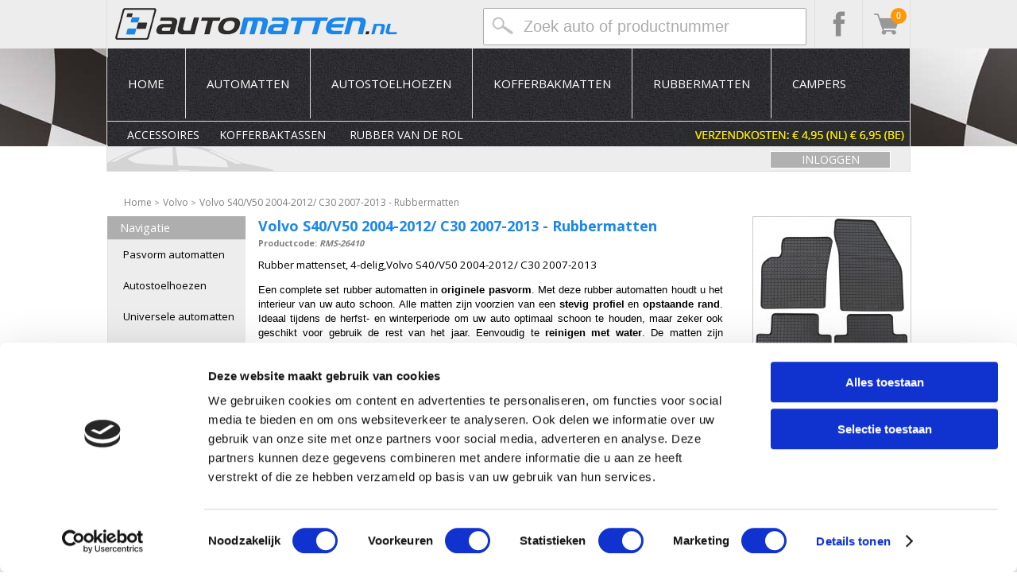

--- FILE ---
content_type: text/html
request_url: https://www.automatten.nl/20,3138,0,191/Rubber-Schaalmatten-Volvo-S40V50-2004-tm-2012-C30-2007-tm-2013-Rubbermatten/
body_size: 8720
content:
<!DOCTYPE html>
<html lang="nl">
<head>
	<meta charset="UTF-8">
	
	<meta http-equiv="Cache-Control" content="must-revalidate">
    <meta http-equiv="Pragma" content="no-cache">
    <meta http-equiv="Expires" content="0">

	<base href="https://www.automatten.nl" >

	<!-- Google Tag Manager -->
	<script>(function(w,d,s,l,i){w[l]=w[l]||[];w[l].push({'gtm.start':
	new Date().getTime(),event:'gtm.js'});var f=d.getElementsByTagName(s)[0],
	j=d.createElement(s),dl=l!='dataLayer'?'&l='+l:'';j.async=true;j.src=
	'https://www.googletagmanager.com/gtm.js?id='+i+dl;f.parentNode.insertBefore(j,f);
	})(window,document,'script','dataLayer','GTM-N8Z2TJ5');</script>
	<!-- End Google Tag Manager -->
	
	  <meta name="author" content="Marceau Mureau - Megastar BV (c)">
  <meta name="description" content="Volvo S40/V50 2004-2012/ C30 2007-2013 - Rubbermatten, Volvo - Rubber Schaalmatten. Rubbermatten, 4-delige set met opstaande rand voor Volvo S40/V50 2004-2012/ C30 2007-2013">
  <meta name="keywords" content="Volvo S40/V50 2004-2012/ C30 2007-2013 - Rubbermatten, Volvo - Rubber Schaalmatten. Rubbermatten, 4-delige set met opstaande rand voor Volvo S40/V50 2004-2012/ C30 2007-2013">
  <meta name="robots" content="follow, index">
  <title>Volvo S40/V50 2004-2012/ C30 2007-2013 - Rubbermatten - Rubber Schaalmatten - Automatten.nl</title>


	<link href='https://fonts.googleapis.com/css?family=Open+Sans:400,700' rel='stylesheet' type='text/css' >
	<link rel="stylesheet" href="css/cssMain.css" type="text/css" >
	<link rel="stylesheet" href="css/cssCatalog.css" type="text/css" >
	<link rel="stylesheet" href="css/menu.css" type="text/css" >

	<link rel="icon" href="favicon.ico" >
	<!-- Jquery library -->
	<script src="https://ajax.googleapis.com/ajax/libs/jquery/1.7.1/jquery.min.js"></script>

	<!-- Custom library -->
	<script src="SCore/js/stdProc.js"></script>
	<script src="js/miscellaneous.js"></script>
	<script src="js/carSelector.js"></script>
	<script src='js/jquery.dcmegamenu.1.3.2.js'></script>
	<script src="SCore/js/shoppingCart.js"></script>
	<script src="SCore/js/socialMedia.js"></script>

	<!-- Before / After -->
	<script src="js/jquery.twentytwenty.js"></script>
	<script src="js/jquery.event.move.js"></script>

	<!-- SearchMatrix library -->
	<script src="js/jquery.cookie.js"></script>
	<script src="js/MatrixSearch.js"></script>

	<!-- Slider -->
	<script src="js/swiper.min.js"></script>
	<link rel="stylesheet" href="css/swiper.min.css">

	<link rel="stylesheet" href="fancybox/jquery.fancybox.css?v=2.1.5" type="text/css" media="screen" >
	<script src="fancybox/jquery.fancybox.pack.js?v=2.1.5"></script>

	<!-- google_analytics.js -->
	<script src="js/google_analytics.js"></script>

	<!-- <script id="cookieinfo" src="//cookieinfoscript.com/js/cookieinfo.min.js" data-bg="#645862"
		data-fg="#FFFFFF" data-link="#F1D600" data-linkmsg="Lees onze privacypolicy"
		data-moreinfo="1,102,0,0/Privacy-statement/" data-cookie="AutomattenCookie" data-text-align="left"
		data-close-text="Bericht niet meer tonen"
		data-message="Bij Automatten.nl maken we gebruik van cookies om uw winkelervaring bij ons te optimaliseren.">
		</script> -->

	<!-- BING - Laatste controle op 15-10-2018 -->
	<script src="js/bing.js"></script>

	<!-- Meta Pixel Code -->
	<script>
		!function(f,b,e,v,n,t,s)
		{if(f.fbq)return;n=f.fbq=function(){n.callMethod?
		n.callMethod.apply(n,arguments):n.queue.push(arguments)};
		if(!f._fbq)f._fbq=n;n.push=n;n.loaded=!0;n.version='2.0';
		n.queue=[];t=b.createElement(e);t.async=!0;
		t.src=v;s=b.getElementsByTagName(e)[0];
		s.parentNode.insertBefore(t,s)}(window, document,'script',
		'https://connect.facebook.net/en_US/fbevents.js');
		fbq('init', '518924511079388');
		fbq('track', 'PageView');
	</script>
	<noscript><img height="1" width="1" style="display:none"
		src="https://www.facebook.com/tr?id=518924511079388&ev=PageView&noscript=1" >
	</noscript>
	<!-- End Meta Pixel Code -->

</head>

<body>

	<!-- Google Tag Manager (noscript) -->
	<noscript><iframe src="https://www.googletagmanager.com/ns.html?id=GTM-N8Z2TJ5"
	height="0" width="0" style="display:none;visibility:hidden"></iframe></noscript>
	<!-- End Google Tag Manager (noscript) -->
	
	<script>
		$(document).ready(function () {
			$(".fancybox").fancybox();
		});
	</script>

	<!-- Google-code voor remarketingtag -->
	<script>
		/* <![CDATA[ */
		var google_conversion_id = 1071454508;
		var google_custom_params = window.google_tag_params;
		var google_remarketing_only = true;
		/* ]]> */
	</script>
	<script src="//www.googleadservices.com/pagead/conversion.js">
	</script>
	<noscript>
		<div style="display:inline;">
			<img height="1" width="1" style="border-style:none;" alt=""
				src="//googleads.g.doubleclick.net/pagead/viewthroughconversion/1071454508/?value=0&amp;guid=ON&amp;script=0" >
		</div>
	</noscript>

	<script>
		function overlay(DisplayText) {
			DisplayText = DisplayText || "Een ogenblik geduld a.u.b.";
			el = document.getElementById('MSG_overlay');
			elT = el.childNodes[0];
			elT.innerHTML = DisplayText;
			el.style.visibility = (el.style.visibility == 'visible') ? 'hidden' : 'visible';
		}
	</script>
	<div id="MSG_overlay">
		<div></div>
	</div>

	<div class="socialbar">
		<div id="socialbar_container">
			<a href="index.php"><img src="AMPage/automatten_nl_logo.png" class="img_logo"
					alt="Logo Automatten.nl" ></a>
			<!--
				<div class="socialbar_social">
				<a href="https://twitter.com/Automatten" target="BLANK"><img src="AMPage/icon_twitter.png"
						class="img_social" alt="Volg ons op Twitter" ></a>
				</div>
			-->
			<div class="socialbar_social">
				<a href="5,0,0,0/Winkelwagen-Automatten-nl/" target="BLANK"><img src="AMPage/icon_shopping_cart.gif"
						class="img_social" alt="Volg ons op Facebook" ></a>
				<div class="cart-icon">
					<span class="cart-count">0
</span>
				</div>
			</div>
			<div class="socialbar_social">
				<a href="https://www.facebook.com/automatten" target="BLANK"><img src="AMPage/icon_facebook.png"
						class="img_social" alt="Volg ons op Facebook" ></a>
			</div>

			<div id="socialbar_search">
				<div style="z-index:1;">
					<input type="text" id="searchbar" value="Zoek auto of productnummer" autocomplete="off" >
					<!-- Show Results -->
					<ul id="results"></ul>
				</div>
			</div>
			<div id="INTELLI_SEARCH">
				<!-- INTELLI-SEARCH -->
			</div>
		</div>
	</div>



	<div id="menu">
		<div id="menu_container">
			<script>jQuery(document).ready(function ($) {
					jQuery('#mega-menu').dcMegaMenu();
					$('#mega-menu-1').dcMegaMenu({
						rowItems: '6',
						speed: 'fast',
						effect: 'fade',
						event: 'click'
					});
				});
			</script>
			<ul id="mega-menu-1">
				<li><a href="index.php">Home</a></li>
				<li><img src="images/menu_border.gif" width="1" height="88" ></li>
				<li><a href="automatten/">Automatten</a></li>
				<li><img src="images/menu_border.gif" width="1" height="88" ></li>
				<li><a href="autostoelhoezen/">Autostoelhoezen</a></li>
				<li><img src="images/menu_border.gif" width="1" height="88" ></li>
				<li><a href="kofferbakmatten/">Kofferbakmatten</a></li>
				<li><img src="images/menu_border.gif" width="1" height="88" ></li>
				<li><a href="rubbermatten/">Rubbermatten</a></li>
				<li><img src="images/menu_border.gif" width="1" height="88" ></li>
				<li><a href="2,0,97,0/Campers/">Campers</a></li>
			</ul>
		</div>

		<!-- Indien er een weggeef actie is -->

		<script>
			var today = new Date();
			var year = today.getFullYear();
			var mes = today.getMonth() + 1;
			var dia = today.getDate();
			var fecha = dia + "-" + mes + "-" + year;

			document.write('<div id="submenu_container"><span class="submenu_span" style="margin-left: -5px;"><a href="2,0,10,0/Accessoires/">Accessoires</a></span><span class="submenu_span" style="margin-left: -5px;"><a href="kofferbaktassen/">Kofferbaktassen</a></span><span class="submenu_span"><a href="2,15,0,273/Plaatrubber/">Rubber van de rol</a></span><a href="https://www.automatten.nl/1,101,0,0/Klantenservice/"><img class="img_klantenservice" src="AMPage/klantenservice_50_zondertel.gif" style="margin-left: -25px;" alt="Ga naar onze klantenservice pagina" ></a></div>')
		</script>

	</div>

	<div id="car_s">
		<div id="CAR_SELECTOR_TOP" style="position: relative;">
			<script>
				var today = new Date();
				var year = today.getFullYear();
				var mes = today.getMonth() + 1;
				var dia = today.getDate();
				var fecha = dia + "-" + mes + "-" + year;

				//if (fecha === '29-11-2024' || fecha === '24-5-2024' || fecha === '25-5-2024' || fecha === '26-5-2024' || fecha === '3-12-2023' || fecha === '4-12-2023' || fecha === '27-7-2022') {
				if (fecha === '22-12-2025' || fecha === '17-12-2025' || fecha === '18-12-2025' || fecha === '24-11-2025' || fecha === '25-11-2025' || fecha === '26-11-2025' || fecha === '27-11-2025' || fecha === '28-11-2025' || fecha === '29-11-2025' || fecha === '30-11-2025') {
					document.write('<h5 style="position: absolute; top: 6px; left: 20px; z-index: 2000; pointer-events: none; color: #ba0c0c;"><strong>KERSTACTIE: ALLEEN VANDAAG GRATIS VERZENDING!</strong></h5>')
					//document.write('<img src="AMPage/icon_ijskrabber.png" style="position: absolute; top: -5px; left: 10px; z-index: 2000; pointer-events: none; height: 50px; filter: drop-shadow(5px 5px 4px #1d1d1d);"><h5 style="position: absolute; top: 6px; left: 100px; z-index: 2000; pointer-events: none; color: #ba0c0c;"><strong>MATTENZESDAAGSE! 10% KORTING OP AUTOMATTEN, RUBBERMATTEN EN KOFFERBAKMATTEN</strong></h5>')
					//document.write('<img src="images/icon_koningsdag.png" style="position: absolute; top: -65px; left: 830px; z-index: 2000; pointer-events: none;" >')
				}
			</script>





			<!-- CAR_SELECTOR_TOP -->
<div class="CAR_SELECTOR_TOP_CONTAINER">
	</div>

<script language="Javascript" type="text/javascript">
window.onload = function(){
	fillMerkSelect('merkSelect');	

	}	
</script>
<a href="/10,2,0,0/Inloggen-Account/" target="_parent" rel="nofollow"><div class="loginButtonsA">INLOGGEN</div></a>
		</div>
	</div>

	<!-- <div style="margin: 0 auto; width: 998px; border: 1px solid red; padding: 5px; margin-top: 10px; font-family: 'Open Sans', sans-serif;"><a href="mailto:info@automatten.nl">info@automatten.nl</a>.</div> -->

	<svg height="0" xmlns="http://www.w3.org/2000/svg">
		<filter id="drop-shadow">
			<feGaussianBlur in="SourceAlpha" stdDeviation="4" >
			<feOffset dx="12" dy="12" result="offsetblur" >
			<feFlood flood-color="rgba(0,0,0,0.5)" >
			<feComposite in2="offsetblur" operator="in" >
			<feMerge>
				<feMergeNode >
				<feMergeNode in="SourceGraphic" >
			</feMerge>
		</filter>
	</svg>

	<div id="breadcrumbs">
<span>
	<a href='https://www.automatten.nl' class='NAVIPATH_ITEM' target='_parent' title='Home' itemprop='url'>
		<span itemprop='title'>Home</span>
	</a>
</span>
<span class='NAVIPATH_SEPERATOR'>&gt;</span>

<span>
	<a href='https://www.automatten.nl/2,12,0,191/Volvo/' class='NAVIPATH_ITEM' target='_parent' title='Volvo' itemprop='url'>
		<span itemprop='title'>Volvo</span>
	</a>
</span>
<span class='NAVIPATH_SEPERATOR'>&gt;</span>

<span>
	<a href='https://www.automatten.nl/20,3138,0,191/Rubber-Schaalmatten-Volvo-S40V50-2004-2012-C30-2007-2013-Rubbermatten/' class='NAVIPATH_ITEM' target='_parent' title='Volvo S40/V50 2004-2012/ C30 2007-2013 - Rubbermatten' itemprop='url'>
		<span itemprop='title'>Volvo S40/V50 2004-2012/ C30 2007-2013 - Rubbermatten</span>
	</a>
</span>
</div>

	<div style="display: block; width: 1010px; margin: 0 auto; ">
		<div id="pageContentContainer">

			<div id="pageContentLeft">
							<!-- KADER LEFT --> 
			<div class="kaderTopLeft">
				<div class="kaderTitle">Navigatie</div>				
			</div>
			<div class="kaderExpandLeft">
				<div class="kaderText">
				  <div>
 <div class="naviTitle"></div>
  <ul class="naviMenu">
   <li class="menuItemTop">
       <a href="https://www.automatten.nl/automatten/" class="menuLinkTop" target="_parent" title="Pasvorm automatten">Pasvorm automatten</a>
   </li>
   <li class="menuItemTop">
       <a href="https://www.automatten.nl/autostoelhoezen/" class="menuLinkTop" target="_parent" title="Autostoelhoezen">Autostoelhoezen</a>
   </li>
   <li class="menuItemTop">
       <a href="https://www.automatten.nl/2,0,26,0/Universele-automatten/" class="menuLinkTop" target="_parent" title="Universele automatten">Universele automatten</a>
   </li>
   <li class="menuItemTop">
       <a href="https://www.automatten.nl/kofferbakmatten/" class="menuLinkTop" target="_parent" title="Kofferbakmatten">Kofferbakmatten</a>
   </li>
   <li class="menuItemTop">
       <a href="https://www.automatten.nl/2,0,97,0/Campers/" class="menuLinkTop" target="_parent" title="Campers">Campers</a>
   </li>
   <li class="menuItemTop">
       <a href="https://www.automatten.nl/rubbermatten/" class="menuLinkTop" target="_parent" title="Rubber automatten">Rubber automatten</a>
   </li>
   <li class="menuItemTop">
       <a href="https://www.automatten.nl/kofferbaktassen/" class="menuLinkTop" target="_parent" title="Kofferbaktassen">Kofferbaktassen</a>
   </li>
   <li class="menuItemTop">
       <a href="https://www.automatten.nl/2,15,0,273/Plaatrubber/" class="menuLinkTop" target="_parent" title="Rubber van de rol">Rubber van de rol</a>
   </li>
   <li class="menuItemTop">
       <a href="https://www.automatten.nl/2,0,10,0/Accessoires/" class="menuLinkTop" target="_parent" title="Accessoires">Accessoires</a>
   </li>
   <li class="menuItemTop">
       <a href="https://www.automatten.nl/Aanbiedingen/" class="menuLinkTop" target="_parent" title="Aanbiedingen">Aanbiedingen</a>
   </li>
  </ul>
</div>

				</div>
			</div>
			<div class="kaderBottomLeft"></div>
			<!-- END KADER LEFT --> 
			</div>

			<div id="pageContentMain">
				 <div id="CATALOG_DETAIL_MAIN">
	<div id="CATALOG_DETAIL_CONTENT">
		<div id="CATALOG_DETAIL_CONTENT_RIGHT">
<div>
            <a class="fancybox" rel="group" href="uploads/RMS-26410.jpg">
                <img id="productImage" src="PResize.php?file=uploads/RMS-26410.jpg&amp;w=198&amp;q=90" alt="Volvo S40/V50 2004-2012/ C30 2007-2013 - Rubbermatten" style="border: 1px solid #ccc;" >
            </a>
            <!-- Check voor het woord 'fallback' -->
            <div id="fallback_image_overlay">
                <p>Bovenstaande afbeelding is een algemene voorbeeldfoto, en dus niet de foto van jouw rubbermattenset. Deze zal perfect passen.</p>
            </div>
</div>
			
			<script language="Javascript" type="text/javascript">
				var PICTURES_ARRAY = new Array();
				PICTURES_ARRAY[0] = 'uploads/RMS-26410.jpg';
			</script>
<div id="CATALOG_DETAIL_CONTENT_KADER">
  <h2>Onze prijs</h2>
  <div class="CATALOG_DETAIL_PRICE_DELIVERY"><span style="color:green; font-size:8pt; font-weight:bold"> OP VOORRAAD! Op werkdagen voor 15.00 uur besteld, is dezelfde<br> dag verzonden. </span></div>
  <div id="PRICE_3138" class="CATALOG_DETAIL_CONTENT_PRICE"><sup class='PRICING_FROM_PRICE_CONTAINER'>
</sup>
<span class='PRICING_PRICE_EURO'>&euro;39,<sup class='PRICING_PRICE_CENTS'>95</sup></span>
</div>
  <img src="AMPage/AM_button_winkelwagen_GREEN_cart_175px.png" border="0"  onClick="inCart(3138, 'shoppingcartHeader');" class="CATALOG_DETAIL_CART_BUTTON" title="Volvo S40/V50 2004-2012/ C30 2007-2013 - Rubbermatten - Automatten.nl">
</div>
<!-- <a href="https://www.kiyoh.com/reviews/1044914/automatten_nl" target="_NEW"><img style="margin-top: 15px;" src="images/kiyoh_onder_winkelwagen_r1.gif" alt="Twijfel je nog? Bekijk meer dan 5000 Kiyoh beoordelingen" title="Twijfel je nog? Bekijk meer dan 5000 Kiyoh beoordelingen" ></a> -->
		</div>

		<div id="CATALOG_DETAIL_CONTENT_LEFT">
			<h1 id="CATALOG_DETAIL_CONTENT_TITLE">Volvo S40/V50 2004-2012/ C30 2007-2013 - Rubbermatten</h1>
			<span id="CATALOG_DETAIL_PRODUCTCODE">Productcode: <i>RMS-26410</i></span><br>

			<h2 id="CATALOG_DETAIL_CONTENT_DESCRIPTION">Rubber mattenset, 4-delig,Volvo S40/V50 2004-2012/ C30 2007-2013<p><span style="font-family: arial, helvetica, sans-serif; font-size: 10pt;">Een complete set rubber automatten in&nbsp;</span><strong style="font-family: arial, helvetica, sans-serif; font-size: 10pt;">originele pasvorm</strong><span style="font-family: arial, helvetica, sans-serif; font-size: 10pt;">. Met deze rubber automatten houdt u het interieur van uw auto schoon. Alle matten zijn voorzien van een&nbsp;</span><strong style="font-family: arial, helvetica, sans-serif; font-size: 10pt;">stevig profiel</strong><span style="font-family: arial, helvetica, sans-serif; font-size: 10pt;">&nbsp;en&nbsp;</span><strong style="font-family: arial, helvetica, sans-serif; font-size: 10pt;">opstaande rand</strong><span style="font-family: arial, helvetica, sans-serif; font-size: 10pt;">. Ideaal tijdens de herfst- en winterperiode om uw auto optimaal schoon te houden, maar zeker ook geschikt voor gebruik de rest van het jaar. Eenvoudig te&nbsp;</span><strong style="font-family: arial, helvetica, sans-serif; font-size: 10pt;">reinigen met water</strong><span style="font-family: arial, helvetica, sans-serif; font-size: 10pt;">. De matten zijn gemaakt van een hoogwaardige kwaliteit rubber,&nbsp;</span><strong style="font-family: arial, helvetica, sans-serif; font-size: 10pt;">zonder rubbergeur</strong><span style="font-family: arial, helvetica, sans-serif; font-size: 10pt;">.&nbsp;</span></p>
<p><strong><span style="font-family: arial, helvetica, sans-serif; font-size: 10pt; text-decoration: underline;">Eigenschappen:</span></strong></p>
<ul>
<li>
<h3><span style="font-family: arial, helvetica, sans-serif; font-size: 10pt;"><span style="font-weight: normal;">perfecte pasvorm ( sommige foto's zijn slechts voorbeelden )</span></span></h3>
</li>
<li><strong><font face="arial, helvetica, sans-serif"><span style="font-size: 13.3333px;">als u de juiste auto heeft gekozen dan garanderen wij de juiste pasvorm</span></font></strong></li>
<li>
<h3><span style="font-size: 10pt; font-weight: normal; font-family: arial, helvetica, sans-serif;">kleine opstaande rand als vuilopvanger </span></h3>
</li>
<li>
<h3><span style="font-weight: normal; font-family: arial, helvetica, sans-serif; font-size: 10pt;">kruislings ribbelstructuur (vuilopvang)</span></h3>
</li>
<li>
<h3><span style="font-weight: normal; font-family: arial, helvetica, sans-serif; font-size: 10pt;">gemakkelijk schoon te maken</span></h3>
</li>
<li>
<h3><span style="font-weight: normal; font-family: arial, helvetica, sans-serif; font-size: 10pt;">lange levensduur</span></h3>
</li>
<li>
<h3><span style="font-weight: normal; font-family: arial, helvetica, sans-serif; font-size: 10pt;">geen rubbergeur</span></h3>
</li>
</ul>
<p><span style="font-size: 10pt; font-family: arial, helvetica, sans-serif;"><img style="float: right; margin-left: 25px; border: 0px initial initial;" title="LGA getest, Automatten.nl" src="https://www.automatten.nl/images/36.png" alt="LGA getest, Automatten.nl" width="90" ></span></p>
<p><img style="border: 1px solid black;" title="Rubber schaalmat, Automatten.nl" src="https://www.automatten.nl/images/Rubber_schaalmat_CloseUp_1.jpg" alt="Rubber schaalmat, Automatten.nl" ><span style="font-family: arial, helvetica, sans-serif; font-size: 10pt;">&nbsp;&nbsp;&nbsp;</span><img style="border: 1px solid black;" title="Rubber schaalmat, Automatten.nl" src="https://www.automatten.nl/images/Rubber_schaalmat_CloseUp_2.jpg" alt="Rubber schaalmat, Automatten.nl" ></p>
<p><span style="font-size: 10pt; font-family: arial, helvetica, sans-serif;"><strong>Kortom een perfect product voor het hele jaar, maar zeker tijdens de natte herfst- en wintermaanden, of bij gebruik onder vochtige omstandigheden ! De foto's van de matten zijn algemeen en tonen niet de exacte pasvorm maar alleen het soort en type rubbermat.</strong></span></p></h2>		
		</div>
	</div>

	<div id="CATALOG_DETAIL_SUB_BLOK"></div>
	<div id="CATALOG_DETAIL_SUB_BLOK"></div>
	<div id="CATALOG_DETAIL_SUB_BLOK"><div class="CROSS_SELLING_HEADER">
	<div class="CROSS_SELLING_HEADER_TITLE">Meest populaire bijartikelen...</div>
</div>

<div class="CROSS_SELLING_BLOCKS"><a href="https://www.automatten.nl/20,10538,75,13/Accessoires-Q11-Insecten-verwijderaar/" title="Q11 Insecten verwijderaar - Automatten.nl" onClick="_gaq.push(['_trackEvent', 'CrossSelling', 'Detail', 'ACS-006443']);">
<div class="CROSS_SELLING" style="background: url('../PResize.php?file=uploads/ACS-006443.jpg&amp;w=196&amp;h=196&amp;q=95') no-repeat top">
	<div class="CROSS_SELLING_CONTENT_BOTTOM">
		<div class="CROSS_SELLING_CONTENT_PRICE">
		<sup class='PRICING_FROM_PRICE_CONTAINER'>
	<span class='PRICING_FROM_PRICE'>&euro;4,<sup class='PRICING_FROM_PRICE_CENTS'>95</sup></span>
</sup>
<span class='PRICING_PRICE_EURO'>&euro;3,<sup class='PRICING_PRICE_CENTS'>96</sup></span>

		</div>

		<div class="CROSS_SELLING_CONTENT_BUTTON">
			<img src="https://www.automatten.nl/images/AM_Button_Informatie_SA_t.png" class="CROSS_SELLING_CONTENT_CARTBUTTON" height="25" border="0" alt="Q11 Insecten verwijderaar - Automatten.nl" title="Q11 Insecten verwijderaar - Automatten.nl">
		</div>
	</div>
    <h3 class="CROSS_SELLING_CONTENT_H3">Q11 Insecten verwijderaar</h3>
</div>
</a><a href="https://www.automatten.nl/20,10537,90,293/Accessoires-Q11-Ruitenreiniger/" title="Q11 Ruitenreiniger - Automatten.nl" onClick="_gaq.push(['_trackEvent', 'CrossSelling', 'Detail', 'ACS-006429']);">
<div class="CROSS_SELLING" style="background: url('../PResize.php?file=uploads/ACS-006429.jpg&amp;w=196&amp;h=196&amp;q=95') no-repeat top">
	<div class="CROSS_SELLING_CONTENT_BOTTOM">
		<div class="CROSS_SELLING_CONTENT_PRICE">
		<sup class='PRICING_FROM_PRICE_CONTAINER'>
	<span class='PRICING_FROM_PRICE'>&euro;4,<sup class='PRICING_FROM_PRICE_CENTS'>95</sup></span>
</sup>
<span class='PRICING_PRICE_EURO'>&euro;3,<sup class='PRICING_PRICE_CENTS'>96</sup></span>

		</div>

		<div class="CROSS_SELLING_CONTENT_BUTTON">
			<img src="https://www.automatten.nl/images/AM_Button_Informatie_SA_t.png" class="CROSS_SELLING_CONTENT_CARTBUTTON" height="25" border="0" alt="Q11 Ruitenreiniger - Automatten.nl" title="Q11 Ruitenreiniger - Automatten.nl">
		</div>
	</div>
    <h3 class="CROSS_SELLING_CONTENT_H3">Q11 Ruitenreiniger</h3>
</div>
</a></div>
</div>
</div>
			</div>

			<div id="pageContentRight">
				
				
				
			</div>
		</div>
	</div>

	<div style="display: block; width: 100%; margin: 0 auto; ">
		<div id="pageFooterContainer">
			<div id="pageFooterBackgroundLeft"></div>
			<div id="pageFooterBackgroundRight"></div>

			<div id="pageFooter">
				<div id="socialContent">
					<a href="https://www.twitter.com/automatten" target="_blank" title="Volg Automatten.nl op Twitter!">
						<img src="images/AM_Twitter_LOGO.png" style="border: 0; width: 25px; height: 25px;"
							alt="Pasvorm automatten, stoelhoezen, kofferbakmatten, rubbermatten en accessoires op Twitter!" >
					</a>
				</div>

				<div id="footerContent">
					<!-- FOOTER CONTENT -->
					<div class="blokken">
						<div><span class="blokkenTitle">Pasvorm <em><strong>automatten</strong></em> voor:</span></div>
<div class="blokLeft">
<ul class="blokkenList">
<li><strong><a title="Automatten Audi" href="https://www.automatten.nl/automatten/Audi/Audi,4,0,0.html" target="_parent">Audi</a></strong></li>
<li><a title="Automatten BMW" href="https://www.automatten.nl/automatten/BMW/BMW,8,0,0.html" target="_parent"><strong>BMW</strong></a></li>
<li><a title="Automatten Mercedes" href="https://www.automatten.nl/automatten/Mercedes/Mercedes,49,0,0.html"><strong>Mercedes</strong></a></li>
<li><a title="Automatten Volvo" href="https://www.automatten.nl/automatten/Volvo/Volvo,80,0,0.html"><strong>Volvo</strong></a></li>
<li><a title="Automatten Volkswagen" href="https://www.automatten.nl/automatten/Volkswagen/Volkswagen,79,0,0.html"><strong>Volkswagen</strong></a></li>
<li><a title="Automatten Skoda" href="https://www.automatten.nl/automatten/Skoda/Skoda,69,0,0.html"><strong>Skoda</strong></a></li>
<li><a title="Automatten Lexus" href="https://www.automatten.nl/automatten/Lexus/Lexus,41,0,0.html">Lexus</a></li>
<li><a title="Automatten Opel" href="https://www.automatten.nl/automatten/Opel/Opel,58,0,0.html"><strong>Opel</strong></a></li>
<li><a title="Automatten Peugeot" href="https://www.automatten.nl/automatten/Peugeot/Peugeot,59,0,0.html"><strong>Peugeot</strong></a></li>
<li><a title="Automatten Honda" href="https://www.automatten.nl/automatten/Honda/Honda,28,0,0.html"><strong>Honda</strong></a></li>
<li><a title="Automatten Mazda" href="https://www.automatten.nl/automatten/Mazda/Mazda,47,0,0.html"><strong>Mazda</strong></a></li>
<li><a title="Automatten Chevrolet" href="https://www.automatten.nl/automatten/Chevrolet/Chevrolet,11,0,0.html"><strong>Chevrolet</strong></a></li>
<li><a title="Automatten Chrysler" href="https://www.automatten.nl/automatten/Chrysler/Chrysler,12,0,0.html">Chrysler</a></li>
<li><a title="Automatten Citroen" href="https://www.automatten.nl/automatten/Citroen/Citroen,13,0,0.html"><strong>Citroen</strong></a></li>
<li><a title="Automatten Dodge" href="https://www.automatten.nl/automatten/Dodge/Dodge,20,0,0.html">Dodge</a></li>
<li><a title="Automatten Fiat" href="https://www.automatten.nl/automatten/Fiat/Fiat,23,0,0.html"><strong>Fiat</strong></a></li>
</ul>
</div>
<div class="blokRight">
<ul class="blokkenList">
<li><a title="Automatten Ford" href="https://www.automatten.nl/automatten/Ford/Ford,24,0,0.html"><strong>Ford</strong></a></li>
<li><a title="Automatten Hyundai" href="https://www.automatten.nl/automatten/Hyundai/Hyundai,30,0,0.html"><strong>Hyundai</strong></a></li>
<li><a title="Automatten Jaguar" href="https://www.automatten.nl/automatten/Jaguar/Jaguar,32,0,0.html">Jaguar</a></li>
<li><a title="Automatten Jeep" href="https://www.automatten.nl/automatten/Jeep/Jeep,33,0,0.html">Jeep</a></li>
<li><a title="Automatten Kia" href="https://www.automatten.nl/automatten/Kia/Kia,36,0,0.html"><strong>Kia</strong></a></li>
<li><a title="Automatten Land Rover" href="https://www.automatten.nl/automatten/Land-Rover/Land-Rover,40,0,0.html">Land Rover</a></li>
<li><a title="Automatten Mini" href="https://www.automatten.nl/automatten/Mini/Mini,52,0,0.html">Mini</a></li>
<li><a title="Automatten Mitsubishi" href="https://www.automatten.nl/automatten/Mitsubishi/Mitsubishi,53,0,0.html"><strong>Mitsubishi</strong></a></li>
<li><a title="Automatten Nissan" href="https://www.automatten.nl/automatten/Nissan/Nissan,56,0,0.html"><strong>Nissan</strong></a></li>
<li><a title="Automatten Porsche" href="https://www.automatten.nl/automatten/Porsche/Porsche,62,0,0.html">Porsche</a></li>
<li><a title="Automatten Renault" href="https://www.automatten.nl/automatten/Renault/Renault,64,0,0.html"><strong>Renault</strong></a></li>
<li><a title="Automatten Saab" href="https://www.automatten.nl/automatten/Saab/Saab,67,0,0.html"><strong>Saab</strong></a></li>
<li><a title="Automatten Seat" href="https://www.automatten.nl/automatten/Seat/Seat,68,0,0.html"><strong>Seat</strong></a></li>
<li><a title="Automatten Subaru" href="https://www.automatten.nl/automatten/Subaru/Subaru,73,0,0.html"><strong>Subaru</strong></a></li>
<li><a title="Automatten Suzuki" href="https://www.automatten.nl/automatten/Suzuki/Suzuki,74,0,0.html">Suzuki</a></li>
<li><a title="Automatten Toyota" href="https://www.automatten.nl/automatten/Toyota/Toyota,76,0,0.html"><strong>Toyota</strong></a></li>
</ul>
</div>
					</div>

					<div class="blokken">
						<div><a href="https://www.buckaroo.nl/" target="_blank"><img class="blokkenLogo" src="https://www.automatten.nl/images/BUCKAROO_SMALL.jpg" alt="Veilig betalen met Buckaroo Online Payment Services" width="88" height="37" ></a></div>
<div><img src="https://www.automatten.nl/images/PaymentMethods_B2.png" alt="Betaalmethoden, Automatten.nl" width="177" height="150" ></div>
					</div>

					<div class="blokken">
						<div class="blokkenTitle"><a title="Klantenservice, Automatten.nl" rel="nofollow" href="https://www.automatten.nl/1,101,0,0/Klantenservice/" target="_parent">Klantenservice</a></div>
<div><a title="Retourneren, Automatten.nl" href="https://www.automatten.nl/1,100,0,0/Ruilen-en-retouren/"> Retourneren</a></div>
<div><a title="Algemene Voorwaarden, Automatten.nl" rel="nofollow" href="https://www.automatten.nl/1,99,0,0/Algemene-Voorwaarden/" target="_parent"> Algemene voorwaarden</a></div>
<div><a title="Privacy Statement, Automatten.nl" rel="nofollow" href="https://www.automatten.nl/1,102,0,0/Privacy-statement/" target="_parent"> Privacy statement</a></div>
<div><a href="https://www.automatten.nl/1,109,0,0/Contact/">Contact</a></div>
<div><a title="Zakelijke klant worden, Automatten.nl" href="https://www.automatten.nl/1,325,0,0/Zakelijke-klant-worden/"> Zakelijke klant worden</a></div>
<div><a title="Sitemap, Automatten.nl" href="https://www.automatten.nl/40,0,0,0/Sitemap-Automatten-nl/" target="_parent">Sitemap</a></div>
<p>Automatten.nl is niet alleen d&eacute; automatten-specialist. Wij leveren naast 100% pasvorm automatten ook pasklare autostoelhoezen, kofferbakmatten, rubbermatten. Voor elke auto, bestelwagen of vrachtwagen een pasklare oplossing. Automatten.nl is onderdeel van Megastar webshopping.<br ><a title="Wie is Automatten.nl?" href="https://www.automatten.nl/1,113,0,0/Wie-is-automatten-nl/" target="_parent">Wie is Automatten.nl?</a></p>
					</div>

					<div class="blokkenLast">
						<!-- <iframe frameborder="1" allowtransparency="true" src="https://www.kiyoh.com/retrieve-widget.html?color=white&button=true&lang=nl&tenantId=98&locationId=1044914" width="210" height="256"></iframe> -->
<a href="https://www.kiyoh.com/reviews/1044914/automatten_nl"><img src="images/kiyoh_footer_4.jpg" ></a>
					</div>
					<!-- END FOOTER CONTENT -->
				</div>

				<div id="copyRight">
					<div>Copyright &copy; 2025 Automatten.nl. Alle rechten voorbehouden</div>
				</div>
			</div>
		</div>
	</div>
	<script>
		jQuery(document).ready(function ($) {
			$('#banner-fade').bjqs({
				'height': 338,
				'width': 1012,
				'responsive': true,
				'animduration': 450, // how fast the animation are
				'animspeed': 6000, // the delay between each slide
				'automatic': true, // automatic
				'showmarkers': false, // Show individual slide markers
				'nexttext': '<img src="BANNER_SLIDER/slider_next.png" style="margin-right: 10px;" >', // Text for 'next' button (can use HTML)
				'prevtext': '<img src="BANNER_SLIDER/slider_prev.png" style="margin-left: 10px;" >', // Text for 'previous' button (can use HTML)
			});
		});

		/* $('.AMSlider').wmuSlider({
			touch: Modernizr.touch,
			animation: 'slide',
			items: 1
		}); */
	</script>

	<script src="js/search.js"></script>

	<!-- fallback image check (overlay laten zien) -->
	<script>
		document.addEventListener("DOMContentLoaded", function () {
			var productImage = document.getElementById('productImage');
			var productPicture = productImage.getAttribute('src');

			if (productPicture.includes('fallback')) {
				document.getElementById('fallback_image_overlay').style.display = 'block';
			}
		});
	</script>

	<!-- Initialize Swiper -->
	<script>
		var swiper = new Swiper('.swiper-container', {
			slidesPerView: 1,
			centeredSlides: true,
			paginationClickable: true,
			nextButton: '.swiper-button-next',
			prevButton: '.swiper-button-prev',
			loop: true,
			autoplay: 10000,
			autoplayDisableOnInteraction: false,
			spaceBetween: 30
		});
	</script>

	<script src="js/matten_attribuut_selectie.js"></script>
	<!-- T1 -->
	

</body>

</html>

--- FILE ---
content_type: text/css
request_url: https://www.automatten.nl/css/menu.css
body_size: 740
content:
/* HORIZONTALE NAVIGATIE */

#mega-menu-1 {
    list-style: none;
    position: relative;
    margin: 0;
    /* left: -40px; */
    }
    #mega-menu-1 li ul, #mega-menu-1 .sub {
    display: none;
    float: left;
    }
    #mega-menu-1 .sub ul {
    display: block;
    }
    #mega-menu-1 {
    height: 90px;
    position: relative;
    }
    #mega-menu-1 li {
    float: left;
    margin: 0;
    /* border-right: 1px solid #dfdfdf; */
    }
    #mega-menu-1 li a {
    font-family: 'Open Sans', sans-serif;
    font-weight: 400;
    font-size: 15px;
    text-transform:uppercase;
    float: left;
    display: block;
    color: #fff;
    padding: 34px 26px;
    text-decoration: none;
    -webkit-transition: background 0.5s linear;
    -moz-transition: background 0.5s linear;
    -ms-transition: background 0.5s linear;
    -o-transition: background 0.5s linear;
    transition: background 0.5s linear;
    }
    
    #mega-menu-1 li.mega-hover a, #mega-menu-1 li a:hover {
    background: #515151;
    color: #fff;
    }
    #mega-menu-1 li .sub-container {
    position: absolute;
    }
    
    #mega-menu-1 li .sub {
    background: #efefef;
    padding: 15px;
    border: 1px solid #ccc;
    margin-left: 80px;
    z-index: 999;
    }
    #mega-menu-1 li .sub .row {
    width: 100%;
    overflow: hidden;
    clear: both;
    }
    #mega-menu-1 li .sub li {
    list-style: none;
    float: left;
    width: 170px;
    font-size: 1em;
    font-weight: normal;
    border-right:none;
    }
    
    #mega-menu-1 li .sub li.mega-hdr.last {
    margin-right: 0;
    }
    #mega-menu-1 li .sub a {
    font-family: 'Open Sans', sans-serif;
    font-weight: 400;
    background: none;
    color: #111;
    display: block;
    float: none;
    font-size: 12px;
    }
    
    /* Submenu titel */
    #mega-menu-1 li .sub li.mega-hdr a.mega-hdr-a {
    padding: 5px 5px;
    margin: 2px;
    background: #6B6B6B;
    text-transform: uppercase;
    font-weight: bold;
    color: #fff;
    }
    
    /* Submenu titel hover */
    #mega-menu-1 li .sub li.mega-hdr a.mega-hdr-a:hover {
    color: #fff;
    }
    
    #mega-menu-1 .sub li.mega-hdr li a {
    margin-left: -30px;
    padding: 3px 0 0 0;
    font-weight: normal;
    }
    
    #mega-menu-1 .sub li.mega-hdr li a:hover {
    color: #a32403;
    }
    
    #mega-menu-1 .sub ul li {
    padding-right: 0;
    }
    
    #mega-menu-1 li .sub-container.non-mega .sub {
    padding: 5px;
    }
    
    #mega-menu-1 li .sub-container.non-mega li {
    padding: 0;
    width: 390px;
    margin: 0;
    }
    #mega-menu-1 li .sub-container.non-mega li a {
    padding: 0;
    }
    #mega-menu-1 li .sub-container.non-mega li a:hover {
    color: #a32403;
    background: #efefef;
    }
    

--- FILE ---
content_type: application/x-javascript
request_url: https://www.automatten.nl/SCore/js/stdProc.js
body_size: 5122
content:
function doRequest(url, method)
{
	var vars, sendUrl, response = '';

	// SET METHOD
	if(!method){ method = 'GET'; }

	if(method=='POST')
	{
		var urlArray = url.split('?');
		
		sendUrl = urlArray[0];
		vars	= urlArray[1] + '&unique=' + unique();		
	} else
	{
		sendUrl = url + '&unique=' + unique();		
		vars	= 'NULL';
	}	

	// CHECK SSL -> SET REQUEST TO SSL
	var winloc = parent.location.protocol;
	if(winloc.match(/^https:/))
		sendUrl = sendUrl.replace(/^http:\/\//, 'https://');
	

	xmlHttp = GetXmlHttpObjectLoader();

	try
	{
		xmlHttp.open(method, sendUrl, false);//Synchronous XMLHttpRequest on the main thread is deprecated because of its detrimental effects to the end user's experience. For more help, check http://xhr.spec.whatwg.org/.
       // xmlHttp.open(method, sendUrl, true);
		if(method=='POST')
		{
			xmlHttp.setRequestHeader("Content-type", "application/x-www-form-urlencoded");
			xmlHttp.setRequestHeader("Content-length", vars.length);
			xmlHttp.setRequestHeader("Connection", "close");
		}
		
		xmlHttp.send(vars); 

		if(xmlHttp.readyState==4 && xmlHttp.status == 200) 
		{ 
			response = xmlHttp.responseText;
		}	
	} catch(e){ }		

	return response;
}



function unique()
{
	var currentTime = new Date()
	var unique = currentTime.getTime()

	return(unique);
}



function GetXmlHttpObjectLoader(){ 
	var xmlHttp;

	try
	{
		xmlHttp = new ActiveXObject('Msxml2.XMLHTTP');
	}
	catch(e)
	{
		try
		{
			xmlHttp = new ActiveXObject('Microsoft.XMLHTTP');
		}
		catch(e)
		{
			xmlHttp = new XMLHttpRequest();
		}
	}

	return xmlHttp;
}

function toggleVisibility(elId, set)
{
	if(document.getElementById(elId)) var el = document.getElementById(elId);
	else return false;	

	if(set!='')
	{
		if(set=='1') el.style.display		= 'block';
		if(set=='2') el.style.display		= 'none';	
	} else
	{
		if(el.style.display == 'none') el.style.display		   = 'block';
		else if(el.style.display == 'block') el.style.display  = 'none';		
	}
}


function toggleEnabled(elId, set)
{
	if(document.getElementById(elId)) var el = document.getElementById(elId);
	else return false;	

	if(set!='')
	{
		if(set=='1') el.disabled		= false;
		if(set=='2') el.disabled		= true;	
	} else
	{
		if(el.disabled === false) 
			el.disabled	= true;
		else if(el.disabled === true) 
			el.disabled = false;		
	}
}

function setError(mess, id)
{
	document.getElementById(id + '_Error')
	{
		document.getElementById(id + '_Error').innerHTML = mess;
	}

	if(document.getElementById(id))
	{
		document.getElementById(id).className = 'inputError';
		document.getElementById(id).focus();
	}
}  

function unsetError(id)
{
	if(document.getElementById(id + '_Error'))
	{
		document.getElementById(id + '_Error').innerHTML = '';
	}

	if(document.getElementById(id))
	{
		document.getElementById(id).className = '';
	}
}




// SHOW INFO
function infoShow(TOGGLE, MESSAGE, MESSAGE_TYPE)
{
	// GET SCROLL POSITION
	var SCROLL_TOP;
	
	if(navigator.appName == 'Microsoft Internet Explorer')
	{
		if (document.body && document.body.scrollTop)
			SCROLL_TOP = document.body.scrollTop;
		else if (document.documentElement && !document.documentElement.scrollTop)
			SCROLL_TOP = 0;
		else if (document.documentElement && document.documentElement.scrollTop)
			SCROLL_TOP = document.documentElement.scrollTop;

		
		// NO SCROLL 	
		if(document.body)
			document.body.style.overflow = 'hidden';
		else if(document.documentElement)
			document.documentElement.style.overflow = 'hidden';	
	} 
	else
	{
		SCROLL_TOP = document.body.scrollTop;
		
		// NO SCROLL 
		document.body.style.overflow = 'hidden';
	}


	// GET ICON
	if(MESSAGE_TYPE=='1')		// INFO
		ICON = '<div style="position:relative; display:inline-block; float:left; width:80px;"><img src="../SCore/gfx/Info.png" style="margin-right:15px; margin-bottom:25px; margin-left:10px;" align="left"></div>';
	else if(MESSAGE_TYPE=='2')	// ALERT
		ICON = '<div style="position:relative; display:inline-block; float:left; width:80px;"><img src="../SCore/gfx/Warning.png" style="margin-right:15px; margin-bottom:25px; margin-left:10px;" align="left"></div>';
	else if(MESSAGE_TYPE=='3')	// ALERT
		ICON = '<div style="position:relative; display:inline-block; float:left; width:80px;"><img src="../SCore/gfx/Warning_RED.png" style="margin-right:15px; margin-bottom:25px; margin-left:10px;" align="left"></div>';
	else
		ICON = '';				// NOTHING
		
			
	// CREATE OVERLAY 
	var BODY_ELEMENT						= document.getElementsByTagName('body')[0];

	var INFO_SHOW_CONTAINER					= document.createElement('div');
	INFO_SHOW_CONTAINER.setAttribute('id', 'INFO_SHOW_CONTAINER');

	INFO_SHOW_CONTAINER.style.position		= 'absolute';
	INFO_SHOW_CONTAINER.style.zIndex		= '25000'; 
	INFO_SHOW_CONTAINER.style.width			= '100%'; 
	INFO_SHOW_CONTAINER.style.height		= '100%'; 
	INFO_SHOW_CONTAINER.style.top			= SCROLL_TOP + 'px'; 
	INFO_SHOW_CONTAINER.style.left			= '0px'; 
	INFO_SHOW_CONTAINER.style.background	= 'black'; 
	
	INFO_SHOW_CONTAINER.style.filter		= 'alpha(opacity=65); -moz-opacity: .65;';
	INFO_SHOW_CONTAINER.style.opacity		= '.65';
	
	if(document.body.firstChild)
		document.body.insertBefore(INFO_SHOW_CONTAINER, document.body.firstChild);		
	else 
		document.body.appendChild(INFO_SHOW_CONTAINER);


	// INFO DIV
	var INFO_SHOW							= document.createElement('div');
	INFO_SHOW.setAttribute('id', 'INFO_SHOW');
	
	INFO_SHOW.style.position				= 'absolute';
	INFO_SHOW.style.zIndex					= '26000'; 
	INFO_SHOW.style.width					= '100%'; 
	INFO_SHOW.style.height					= '100%'; 
	INFO_SHOW.style.top						= SCROLL_TOP + 'px'; 
	INFO_SHOW.style.paddingTop				= '12%'; 
	INFO_SHOW.style.paddingLeft				= '35%'; 
	INFO_SHOW.style.textAlign				= 'left'; 	
	INFO_SHOW.style.filter					= 'alpha(opacity=100); -moz-opacity: 1;';
	INFO_SHOW.style.opacity					= '1';

	INFO_SHOW.innerHTML						= '<div style="position:relative; width:412px; overflow:hidden; height:20px; background: url(../SCore/gfx/WA_MESSAGE_KADER_HEADER.png) no-repeat;"><div style="position:absolute; display:inline; width:10px; top:7px; left:367px; font-family:arial; font-size:8pt; cursor:pointer;" onClick="infoHide();">[sluiten]</div> </div>';
	INFO_SHOW.innerHTML						+= '<div style="position:relative; width:412px; overflow:hidden; background: url(../SCore/gfx/WA_MESSAGE_KADER_EXPAND.png) left top repeat-y;">' + ICON + '<div style="position:relative; display:inline-block; float:left;" id="INFO_MESSAGE">' + MESSAGE + '</div></div>';
	INFO_SHOW.innerHTML						+= '<div style="position:relative; width:412px; overflow:hidden; height:11px; background: url(../SCore/gfx/WA_MESSAGE_KADER_FOOTER.png) no-repeat;"></div>';

	if(document.body.firstChild)
		document.body.insertBefore(INFO_SHOW, document.body.firstChild);		
	else 
		document.body.appendChild(INFO_SHOW);
}

function infoHide()
{
	// REMOVE SANDLOPER
	var INFO_SHOW_CONTAINER				= document.getElementById('INFO_SHOW_CONTAINER');
	var INFO_SHOW						= document.getElementById('INFO_SHOW');

	document.body.removeChild(INFO_SHOW_CONTAINER);
	document.body.removeChild(INFO_SHOW);

	if(navigator.appName == 'Microsoft Internet Explorer')
	{		
		// SCROLL 	
		if(document.body)
			document.body.style.overflow = '';
		else if(document.documentElement)
			document.documentElement.style.overflow = '';	
	} 
	else
	{		
		// SCROLL 
		document.body.style.overflow = '';
	}
}




// SHOW INFO BY ID
function infoShowById(TOGGLE, ID)
{
	// GET SCROLL POSITION
	var SCROLL_TOP;
	
	if(navigator.appName == 'Microsoft Internet Explorer')
	{
		if (document.body && document.body.scrollTop)
			SCROLL_TOP = document.body.scrollTop;
		else if (document.documentElement && !document.documentElement.scrollTop)
			SCROLL_TOP = 0;
		else if (document.documentElement && document.documentElement.scrollTop)
			SCROLL_TOP = document.documentElement.scrollTop;

		
		// NO SCROLL 	
		if(document.body)
			document.body.style.overflow = 'hidden';
		else if(document.documentElement)
			document.documentElement.style.overflow = 'hidden';	
	} 
	else
	{
		SCROLL_TOP = document.body.scrollTop;
		
		// NO SCROLL 
		document.body.style.overflow = 'hidden';
	}
	
			
	// GET INFO
	var URL = '../SCore/actions/general.actions.php?ajaxAction=getPageContent&id=' + ID;
	var RES = doRequest(URL, 'POST');

	// CREATE OVERLAY 
	var BODY_ELEMENT						= document.getElementsByTagName('body')[0];

	var INFO_SHOW_CONTAINER					= document.createElement('div');
	INFO_SHOW_CONTAINER.setAttribute('id', 'INFO_SHOW_CONTAINER');

	INFO_SHOW_CONTAINER.style.position		= 'absolute';
	INFO_SHOW_CONTAINER.style.zIndex		= '23000'; 
	INFO_SHOW_CONTAINER.style.width			= '100%'; 
	INFO_SHOW_CONTAINER.style.height		= '100%'; 
	INFO_SHOW_CONTAINER.style.top			= SCROLL_TOP + 'px'; 
	INFO_SHOW_CONTAINER.style.left			= '0px'; 
	INFO_SHOW_CONTAINER.style.background	= 'black'; 
	
	INFO_SHOW_CONTAINER.style.filter		= 'alpha(opacity=65); -moz-opacity: .65;';
	INFO_SHOW_CONTAINER.style.opacity		= '.65';
	
	if(document.body.firstChild)
		document.body.insertBefore(INFO_SHOW_CONTAINER, document.body.firstChild);		
	else 
		document.body.appendChild(INFO_SHOW_CONTAINER);


	// INFO DIV
	var INFO_SHOW							= document.createElement('div');
	INFO_SHOW.setAttribute('id', 'INFO_SHOW');
	
	INFO_SHOW.style.position				= 'absolute';
	INFO_SHOW.style.zIndex					= '24000'; 
	INFO_SHOW.style.width					= '650px'; 
	INFO_SHOW.style.height					= '68%'; 
	INFO_SHOW.style.top						= (SCROLL_TOP + 75) + 'px'; 
	INFO_SHOW.style.left					= '25%'; 
	INFO_SHOW.style.textAlign				= 'left'; 
	INFO_SHOW.style.background				= 'white';
	INFO_SHOW.style.paddingBottom			= '60px'; 
	INFO_SHOW.style.filter					= 'alpha(opacity=100); -moz-opacity: 1;';
	INFO_SHOW.style.opacity					= '1';

	INFO_SHOW.innerHTML						=  '<div style="position:absolute; display:inline-block; left:595px; top:-1px; cursor:pointer" onClick="infoHide()"><img src="../SCore/gfx/WA_WINDOW_CLOSE_B.png"></div>';		
	INFO_SHOW.innerHTML						+= '<div style="position:relative; display:inline-block; display:inline-block; height:100%; overflow:auto; margin:20px; margin-top:0px; top:50px;">' + RES + '</div>';
	
	if(document.body.firstChild)
		document.body.insertBefore(INFO_SHOW, document.body.firstChild);		
	else 
		document.body.appendChild(INFO_SHOW);
}



// CHECK IF STRING IS NUMBER
function checkNAN(EL)
{
	var NEW_VALUE, VALUE = EL.value;

	if(isNaN(EL.value)==true)
	{
		NEW_VALUE = VALUE.replace(/[^0-9]/gi, '');		
		EL.value = NEW_VALUE;
	}
}


// CHECK IF MONEY_FORMAT
function isMoneyFormat(EL, MESS, TARGET)
{
	var MONEY_VALUE = EL.value;
	
	// TEST VALUE
	MONEY_VALUE = MONEY_VALUE.replace(/,/, '\.');
	EL.value = MONEY_VALUE;
	if(!MONEY_VALUE.match(/^(\-?)([0-9]*)(\.?)([0-9]*)$/)) 
	{
		EL.style.backgroundColor = 'red';
		EL.focus();
		EL.select();

		if(TARGET && MESS) setMessage(1, MESS, 2, TARGET);
	
		return false;
	}
	else 
	{
		EL.style.backgroundColor = '';

		if(TARGET) setMessage(0, '', 0, TARGET);

		return true;
	}
}

function setMessage(TOGGLE, MESSAGE, COLOR, TARGET)
{
	// 1 = Green
	// 2 = Red
	// 0 = Black
	
	var MESS_CONT = document.getElementById(TARGET);
	if(MESS_CONT=='') return false;

	if(TOGGLE==1)
	{
		if(COLOR=='1')		
		{
			COLOR = 'GREEN';
			IMAGE = '<img src="TEMPLATE/Checked.png" border="0" align="absmiddle" height="20"> ';
		}
		else if(COLOR=='2') 
		{
			COLOR = 'RED';
			IMAGE = '<img src="TEMPLATE/Delete.png" border="0" align="absmiddle" height="15"> ';
		}
		else if(COLOR=='0') 
		{
			COLOR = 'BLACK';
			IMAGE = '<img src="TEMPLATE/Checked.png" border="0" align="absmiddle" height="15"> ';
		}

		MESS_CONT.innerHTML = '<span style="color:' + COLOR + ';">' + IMAGE + MESSAGE + '</span>';
	} 
	else	
		MESS_CONT.innerHTML = '';	
}


function productVariant_Recalculate(EL, ORIG_VALUE, ORIG_PRICE, PRICE_VALUE_ID, PRICE_SHOW_ID, P_ID, CART_BUTTON_ID)
{
	var NEW_PRICE;
	var NEW_VALUE	   = EL.value;
	var PRICE_VALUE	   = document.getElementById(PRICE_VALUE_ID);
	var PRICE_SHOW	   = document.getElementById(PRICE_SHOW_ID);
	var CART_BUTTON	   = document.getElementById(CART_BUTTON_ID);

	// SET CART BUTTON DISABLED
	CART_BUTTON.enabled = false;
	
	// CALCULATE PRICE
	NEW_PRICE		   = (ORIG_PRICE / ORIG_VALUE) * NEW_VALUE;
	
	// SET VALUES
	PRICE_VALUE.value  = NEW_PRICE;

	// GET PRICE SHOW HTML
	var URL = 'SCore/actions/shoppingCart.actions.php?ajaxAction=getPriceShow&PRICE_TYPE=1&ID=' + P_ID + '&QTY=' + EL.value + '&PRICE=' + NEW_PRICE;
	var RES = doRequest(URL, '');

	var NEW_PRICE_TO_SHOW = (RES * NEW_VALUE) / ORIG_VALUE;

	// NICE FORMAT PRICE
	var URL = 'SCore/actions/shoppingCart.actions.php?ajaxAction=getPriceShow&PRICE_TYPE=0&ID=' + P_ID + '&QTY=' + EL.value + '&PRICE=' + NEW_PRICE_TO_SHOW;
	var RES = doRequest(URL, '');

	if(RES!="")
		PRICE_SHOW.innerHTML = RES;

	// SET CART BUTTON ENABLED
	CART_BUTTON.enabled = true;
}



/*
	JS-BOX ACTIONS
*/
function JS_BOX_PULL_DOWN(CONTAINER_LABEL_ID, CONTAINER_ID)
{
	//  IF STATUS IS ALREADY DOWN, THEN PULL UP
	if(window.PD_STATUS=='DOWN')
	{
		window.PD_STATUS = 'UP';
		JS_BOX_PULL_UP(CONTAINER_ID);
	}
	else
	{
		window.PD_STATUS = 'DOWN';

		var PULL_DOWN_CONTAINER		  = document.getElementById(CONTAINER_ID); 
		var LABEL_CONTAINER			  = document.getElementById(CONTAINER_LABEL_ID);

		// SET LEFT
		PULL_DOWN_CONTAINER.style.marginLeft = 0;
		
		// GET LABEL_CONTAINER TOP 
		PULL_DOWN_CONTAINER.style.marginTop  = (LABEL_CONTAINER.offsetHeight - 13);

		PULL_DOWN_CONTAINER.style.visibility = 'visible';
	}
}

function JS_BOX_PULL_UP(CONTAINER_ID)
{
	var PULL_DOWN_CONTAINER = document.getElementById(CONTAINER_ID); 

	PULL_DOWN_CONTAINER.style.visibility = 'hidden';
}

function JS_BOX_MOUSE_OUT(CONTAINER_ID) 
{
	var toElement = null;
	if (event.relatedTarget)
		toElement = event.relatedTarget;
	else if (event.toElement)
		toElement = event.toElement;

	if(toElement && !(toElement.id).match(/SELECT_/))
	    JS_BOX_PULL_UP(CONTAINER_ID);
}

function JS_BOX_SELECT_ITEM(CONTAINER_LABEL_ID, CONTAINER_VALUE_ID, LABEL, VALUE)
{
	// SET LABEL
	var PULL_DOWN_TEXT = document.getElementById(CONTAINER_LABEL_ID); 
	PULL_DOWN_TEXT.innerHTML = LABEL;

	// SET VALUE
	document.getElementById(CONTAINER_VALUE_ID).value = VALUE;
}







/////////////////////////////////////////////////////////////////
// PICTURE FUNCTIONS
/////////////////////////////////////////////////////////////////
function showPicture(PICTURE_URL, TITLE, DESCRIPTION)
{
	// CREATE DIV CONTAINER, PAGE CENTERED, WITH NEXT/PREF FUNCTION
	
	// GET PICTURE LIST BASED ON PICTURE_ID
	var BODY_ELEMENT  = document.getElementsByTagName('body')[0];
	document.body.scrollTop = 0;
	BODY_ELEMENT.style.overflow = 'hidden';

	try
	{
		var PIC_CONTAINER = document.createElement('div');
		PIC_CONTAINER.setAttribute('id', 'PIC_CONTAINER');
		PIC_CONTAINER.style.position = 'absolute'; 
		PIC_CONTAINER.style.zIndex   = '27000'; 
		PIC_CONTAINER.style.width	 = '102%'; 
		PIC_CONTAINER.style.height 	 = '100%'; 
		PIC_CONTAINER.style.left	 = '0px'; 
		PIC_CONTAINER.style.top		 = '0px'; 
		PIC_CONTAINER.style.background = 'black';
		PIC_CONTAINER.style.filter	 = 'alpha(opacity=50); -moz-opacity: .50;';
		PIC_CONTAINER.style.opacity  = '.50';	
	} catch(e){ return false; }	

	try
	{
		var PIC = document.createElement('div');
		PIC.setAttribute('id', 'PIC');
		PIC.style.position			 = 'absolute'; 
		PIC.style.zIndex			 = '28000'; 
		
		PIC.style.width				 = '650px'; 

		PIC.style.marginLeft		 = '30%';
		PIC.style.marginTop			 = '4%';

		PIC.style.left				 = '0px'; 
		PIC.style.top				 = '0px'; 
		PIC.style.textAlign			 = 'center';
		PIC.style.background		 = 'white';	
		
		if(DESCRIPTION!=undefined)	 
			var DESCRIPTION_SHOW = 'block';
		else
			var DESCRIPTION_SHOW = 'none';

		if(TITLE!=undefined)	 
			var TITLE_SHOW		 = 'block';
		else
			var TITLE_SHOW		 = 'none';

		
		var windowWidth = 0;
		if(window.innerWidth)
		{
			windowWidth = window.innerWidth;
		} else if(document.body.clientWidth)
		{
			windowWidth = document.body.clientWidth;
		}

		var pictureOffsetLeft = (windowWidth / 2) - 300;
		PIC.style.marginLeft  = pictureOffsetLeft + 'px';
	
		var pictureHeight = document.body.clientHeight - 210;	

		PIC.innerHTML  =	 '<div style="position:absolute; display:inline; float:right; top:-25px; left:620px; font-weight:bold; font-family:verdana; cursor:pointer" onClick="hidePicture()"><img src="../SCore/gfx/PIC_FRAME_CLOSE.png"></div>';		
		PIC.innerHTML +=	 '<div style="position:absolute; display:inline; float:left; top:250px; left:-33px; font-weight:bold; font-family:verdana; cursor:pointer" onClick="surfPicture(1)"><img src="../SCore/gfx/PIC_FRAME_PREVIOUS.png"></div>';		
		PIC.innerHTML +=	 '<div style="position:absolute; display:inline; float:right; top:250px; left:620px; font-weight:bold; font-family:verdana; cursor:pointer" onClick="surfPicture(-1)"><img src="../SCore/gfx/PIC_FRAME_NEXT.png"></div>';		
	
		PIC.innerHTML += '<div style="position:relative; display:' + TITLE_SHOW + '; width:600px; height:25px; left:25px; top:25px; margin-right:25px; font-family:arial; font-weight:bold; font-size:12pt;">' + unescape(TITLE) + '</div>';
		
		PIC.innerHTML += '<img src="PResize.php?file=' + PICTURE_URL + '&w=600&m=0&mh=' + pictureHeight + '&m=1" id="BIG_PICTURE_CONTAINER" onClick="hidePicture()" style="margin:25px; margin-top:45px; border:black solid 1px">';	
		PIC.innerHTML += '<div id="DESCRIPTION_CONTAINER" style="position:relative; display:' + DESCRIPTION_SHOW + '; width:600px; left:25px; top:-20px;"><span id="DESCRIPTION_TEXT" style="font-family:arial; font-weight:bold; font-size:10pt;">' + DESCRIPTION + '</span></div>';
	} catch(e){ return false; }	
	
	try
	{
		BODY_ELEMENT.appendChild(PIC_CONTAINER);
		BODY_ELEMENT.appendChild(PIC);	
	} catch(e){ return false; }	
}

function hidePicture()
{
	var BODY_ELEMENT  = document.getElementsByTagName('body')[0];
	var PIC_CONTAINER = document.getElementById('PIC_CONTAINER');
	var PIC			  = document.getElementById('PIC');

	BODY_ELEMENT.removeChild(PIC_CONTAINER);
	BODY_ELEMENT.removeChild(PIC);

	BODY_ELEMENT.style.overflow = '';
}





function surfPicture(SURF)
{
	var POS_NOW = 0;
	var POS_NEW, PIC_CONT, PIC_FILE;

	// CHECK IF ARRAU EXISTS, OR DIE
	if(PICTURES_ARRAY[0]==undefined) return false;

	// LOAD PIC_CONTAINER
	if(document.getElementById('BIG_PICTURE_CONTAINER'))
		PIC_CONT = document.getElementById('BIG_PICTURE_CONTAINER');

	// GET POSITION NOW
	PIC_FILE = PIC_CONT.getAttribute('src');

	for(var i=0; i<PICTURES_ARRAY.length; i++)
		if(PIC_FILE.match(PICTURES_ARRAY[i])) POS_NOW = i;


	// CHECK RANGE
	POS_NEW = POS_NOW + SURF;

	if(POS_NEW>(PICTURES_ARRAY.length - 1)) POS_NEW = 0;
	if(POS_NEW<0) POS_NEW = (PICTURES_ARRAY.length - 1);


	// LOAD NEW POSITION/PICTURE
	var pictureHeight = document.body.clientHeight - 210;
	PIC_CONT.setAttribute('src', 'PResize.php?file=' + PICTURES_ARRAY[POS_NEW] + '&w=600&m=0&mh=' + pictureHeight);

	// LOAD DESCRIPTION - DOES NOT WORK YET!!!!!
	/*if(PICTURES_ARRAY[POS_NEW][1]!=undefined && document.getElementById('DESCRIPTION_CONTAINER') && document.getElementById('DESCRIPTION_TEXT'))
	{
		document.getElementById('DESCRIPTION_TEXT').innerHTML = PICTURES_ARRAY[POS_NEW][1];
		document.getElementById('DESCRIPTION_CONTAINER').style.display = 'block';
	}
	else
		document.getElementById('DESCRIPTION_CONTAINER').style.display = 'none';*/
}






// PRICE TOGGLE
function togglePrice(BUTTON, LABEL_A, LABEL_B)
{
	// GET SETTING
	var TOGGLE = doRequest('../../SCore/actions/general.actions.php?ajaxAction=getSession&key=priceToggle', 'POST'); 

	// CHECK
	if(TOGGLE=="" || TOGGLE=="0")
	{		
		// SET TOGGLE = 1
		doRequest('../../SCore/actions/general.actions.php?ajaxAction=setSession&key=priceToggle&value=1', 'POST'); 
		
		BUTTON.innerHTML = LABEL_B;

		//toggle_setAllPrices('1');
	}
	else
	{
		// SET TOGGLE = 0
		doRequest('../../SCore/actions/general.actions.php?ajaxAction=setSession&key=priceToggle&value=0', 'POST'); 

		BUTTON.innerHTML = LABEL_A;

		//toggle_setAllPrices('0');		
	}	

	window.location.reload();
}

function toggle_setAllPrices(TOGGLE)
{
	// GET ALL ID's WITH ID = PRICE_
	var ELS			 = document.getElementsByTagName('div');

	for(var i=0; i<ELS.length; i++)
	{
		var EL_ID = ELS[i].id;
		
		// IF PRICE CONTAINER
		if(EL_ID.match(/^PRICE_[0-9]?/))
		{
			var EL_ARRAY = EL_ID.split('_');
			var P_ID	 = EL_ARRAY[1];

			// GET PRICE AND SWAP
			var NEW_PRICE= doRequest('../../SCore/actions/general.actions.php?ajaxAction=getPrice&ID=' + P_ID, 'POST');

			// SWAP
			ELS[i].innerHTML = NEW_PRICE;		
		}
	}
}


--- FILE ---
content_type: application/x-javascript
request_url: https://www.automatten.nl/js/carSelector.js
body_size: 3186
content:
function fillMerkSelect()
{
		var merkSelect = document.getElementById('merkSelect');
	
		var url = 'inc/inc_pages/car_selector_ajax.php?ajaxAction=getMerken';
		var response = doRequest(url);

		if(response!='')
		{
			/* FIRST DELETE OLD OPTIONS */
			delAllOptions(merkSelect);
				
			/* SET NEW OPTIONS */
			var merkenArray = response.split('|');
			merkSelect.disabled = false;

			for(var i=0; i<merkenArray.length; i++)
			{
				var merkArray = merkenArray[i].split(';;');

				var addOption = document.createElement('option');

				addOption.text = merkArray[1];
				addOption.value = merkArray[0];

				if(addOption.text!='undefined')
				{
					try {
					  merkSelect.add(addOption, null); 
					}
					catch(ex) {
					  merkSelect.add(addOption);
					}
				}
			}	
		}
}


function fillBouwjaarSelect(merkSelect)
{
	// SHOW CONTAINER
	if(document.getElementById('bouwjaarContainer'))	document.getElementById('bouwjaarContainer').style.display = 'block';
	if(document.getElementById('modelContainer'))		document.getElementById('modelContainer').style.display = 'none';
	if(document.getElementById('uitvoeringContainer'))	document.getElementById('uitvoeringContainer').style.display = 'none';

	var bouwjaarSelect = document.getElementById('bouwjaarSelect');
	var merkId	 	   = merkSelect.value;
	if(merkId==0)
	{
		setCarDataToZero();

	} else
	{
		setMerkSelection(document.getElementById('merkSelectContainer'));
		
		// SAVE NEW MERKID IN SESSION
		var url = 'inc/inc_pages/car_selector_ajax.php?ajaxAction=setSession&key=autoMerkId&value=' + merkId;
		doRequest(url);

		var url			   = 'inc/inc_pages/car_selector_ajax.php?ajaxAction=getBouwjaren&merkId=' + merkId;
		var response	   = doRequest(url);

		if(response!='')
		{
			/* FIRST DELETE OLD OPTIONS */
			delAllOptions(bouwjaarSelect);
				
			/* SET NEW OPTIONS */
			var bouwjarenArray = response.split('|');
			bouwjaarSelect.disabled = false;

			for(var i=0; i<bouwjarenArray.length; i++)
			{
				var bouwjaarArray = bouwjarenArray[i].split(';;');

				var addOption = document.createElement('option');

				addOption.text = bouwjaarArray[1];
				addOption.value = bouwjaarArray[0];

				if(addOption.text!='undefined')
				{
					try {
					  bouwjaarSelect.add(addOption, null); 
					}
					catch(ex) {
					  bouwjaarSelect.add(addOption);
					}
				}			
			}	

			// UPDATE AUTOPMERK FIELD
			if(document.getElementById('required_Automerk')) document.getElementById('required_Automerk').value = merkId;
		}
	}
}



/* CAR-SELECTION */ 
function fillModelSelectBJ(selectedBouwjaar)
{
	// SHOW CONTAINER
	if(document.getElementById('modelContainer')) document.getElementById('modelContainer').style.display = 'block';
	
	var modellenSelect = document.getElementById('modelSelect');

	var url = 'inc/inc_pages/car_selector_ajax.php?ajaxAction=getModels&bouwJaar=' + selectedBouwjaar.value;
	var response = doRequest(url);

	// SET BOUWJAAR CONTAINER
	setBouwjaarSelection(document.getElementById('bouwjaarSelectContainer'));	
	
	if(response!='')
	{
		/* FIRST DELETE OLD OPTIONS */
		delAllOptions(modellenSelect);
			
		/* SET NEW OPTIONS */
		var modelsArray = response.split('|');
		modellenSelect.disabled = false;

		for(var i=0; i<modelsArray.length; i++)
		{
			var modelArray  = modelsArray[i].split(';;');

			var addOption   = document.createElement('option');

			addOption.text  = modelArray[1];
			addOption.value = modelArray[0];

			if(addOption.text!='undefined')
			{
				try {
				  modellenSelect.add(addOption, null); 
				}
				catch(ex) {
				  modellenSelect.add(addOption);
				}
			}
		}					
	}
}


function fillModelSelect(selectedMerk)
{
		// SHOW CONTAINER
		if(document.getElementById('modelContainer')) document.getElementById('modelContainer').style.display = 'block';

		var merkId = selectedMerk.value;
		var modellenSelect = document.getElementById('modelSelect');

		if(merkId==0)
		{
			setCarDataToZero();

		} else
		{
			setMerkSelection(document.getElementById('merkSelectContainer'));
		
			var url = 'inc/inc_pages/car_selector_ajax.php?ajaxAction=getModels&merkId=' + merkId;
			var response = doRequest(url);

			if(response!='')
			{
				/* FIRST DELETE OLD OPTIONS */
				delAllOptions(modellenSelect);
					
				/* SET NEW OPTIONS */
				var modelsArray = response.split('|');
				modellenSelect.disabled = false;

				for(var i=0; i<modelsArray.length; i++)
				{
					var modelArray  = modelsArray[i].split(';;');

					var addOption   = document.createElement('option');

					addOption.text  = modelArray[1];
					addOption.value = modelArray[0];

					if(addOption.text!='undefined')
					{
						try {
						  modellenSelect.add(addOption, null); 
						}
						catch(ex) {
						  modellenSelect.add(addOption);
						}
					}
				}					
			}
		}
}



function fillUitvoeringenSelect(selectedModel)
{
		// SHOW CONTAINER
		if(document.getElementById('uitvoeringContainer')) document.getElementById('uitvoeringContainer').style.display = 'block';

		var modelId = selectedModel.value;
		var uitvoeringSelect = document.getElementById('uitvoeringSelect');

		// SAVE NEW MODELID IN SESSION
		var url = 'inc/inc_pages/car_selector_ajax.php?ajaxAction=setSession&key=autoModelId&value=' + modelId;
		doRequest(url);

		setModelSelection(document.getElementById('modelSelectContainer'));

		var url = 'inc/inc_pages/car_selector_ajax.php?ajaxAction=getUitvoeringen&modelId=' + modelId;
		var response = doRequest(url);

		if(response!='')
		{
			/* FIRST DELETE OLD OPTIONS */
			delAllOptions(uitvoeringSelect);

			/* SET NEW OPTIONS */
			var uitvoeringenArray = response.split('|');
			uitvoeringSelect.disabled = false;

			for(var i=0; i<uitvoeringenArray.length; i++)
			{
				var uitvoeringArray = uitvoeringenArray[i].split(';;');

				var addOption		= document.createElement('option');
				if(uitvoeringArray[2]!='') uitvoeringArray[2] += ' ';
				addOption.text		= uitvoeringArray[2] + uitvoeringArray[1];
				addOption.value		= uitvoeringArray[0];

				if(addOption.text!='undefined undefined')
				{
					try {
					  uitvoeringSelect.add(addOption, null); 
					}
					catch(ex) {
					  uitvoeringSelect.add(addOption);
					}
				}
			}	

			// UPDATE AUTOMODEL FIELD
			if(document.getElementById('required_Automodel')) document.getElementById('required_Automodel').value = modelId;
		}
}

function chooseUitvoering(selectedUitvoering)
{
	/* FIXEER AUTOSELECTIE */
	setUitvoeringSelection(document.getElementById('uitvoeringSelectContainer'));

	setCarSelection();			

	// UPDATE AUTOMODEL FIELD
	if(document.getElementById('uitvoeringSelect'))			var uitvoeringId = document.getElementById('uitvoeringSelect').value;
	if(document.getElementById('required_Auto uitvoering')) document.getElementById('required_Auto uitvoering').value = uitvoeringId;
}



// ONLOAD -> SET CARDATA
function setCarDataOnLoad(merkId, modelId, uitvoeringId)
{
	if(merkId.match(/[a-z]/gi))
	{
		setUserCarSelection(merkId, modelId, uitvoeringId);
	}
	else
	{
		if(document.getElementById('merkSelect')) 
		{
			document.getElementById('merkSelect').value = merkId;
			fillModelSelect(document.getElementById('merkSelect'));
		}
		
		if(document.getElementById('modelSelect')) 
		{
			document.getElementById('modelSelect').value = modelId;
			fillUitvoeringenSelect(document.getElementById('modelSelect'));
		}
		
		if(document.getElementById('uitvoeringSelect'))
		{
			document.getElementById('uitvoeringSelect').value = uitvoeringId;			
			chooseUitvoering(document.getElementById('uitvoeringSelect'));
		}
	}	
}

function setUserCarSelection(merkId, modelId, uitvoeringId)
{
	// CONTAINER EMPTY
	if(document.getElementById('carSelector'))
	{
		var carCont		     = document.getElementById('carSelector');
		carCont.innerHTML	 =  '<b>Merk</b><br />' +
								'<div id=\'merkSelectContainer\'>' + 
								'<select id=\'merkSelect\' style=\'font-size:8pt; width:142px; margin-bottom:5px;\' onChange=\'fillModelSelect(this);\'></select>' +
								'</div>' + 
								'<b>Model</b><br />' +
								'<div id=\'modelSelectContainer\'>' + 
								'<select id=\'modelSelect\' style=\'font-size:8pt; width:142px; margin-bottom:5px;\' onChange=\'fillUitvoeringenSelect(this);\' DISABLED></select>' + 
								'</div>' + 
								'<b>Uitvoering</b><br />' + 
								'<div id=\'uitvoeringSelectContainer\'>' + 
								'<select id=\'uitvoeringSelect\' style=\'font-size:8pt; width:142px;\' cols="2" onChange=\'chooseUitvoering(this);\' DISABLED></select>' + 
								'</div>' + 
								'<div id=\'resetCarButtonConatiner\' style=\'display:none\'>' + 
								'<input type="button" id="resetCarButton" onClick="reSetCarSelection();" style="margin-top:3px; margin-left:6px; position: relative; overflow:hidden; background: url(../AMPage/AM_button_carselector_2.png) no-repeat; border:0px; width:134px; height:27px; font-size:10pt; font-family:arial; font-weight:normal; cursor:pointer;">' +  
								'</div>';
	}
	
	// INITIATE CONTAINERS
	var merkCont			 = document.getElementById('merkSelectContainer');
	var modelCont			 = document.getElementById('modelSelectContainer');
	var uitvoeringCont		 = document.getElementById('uitvoeringSelectContainer');			

	merkCont.innerHTML		 = '<div class="CAR_SELECTOR_TOP_VALUE">' + merkId +'</div>';
	modelCont.innerHTML		 = '<div class="CAR_SELECTOR_TOP_VALUE">' + modelId +'</div>';
	uitvoeringCont.innerHTML = '<div class="CAR_SELECTOR_TOP_VALUE">' + uitvoeringId +'</div>';

	try
	{
		document.getElementById('resetCarButtonConatiner').style.display = 'block';
	} catch(e){ }
}






/* SET CAR-SELECTION */  // -> CURRENTLY NOT USED
function setCarSelection()
{
	// INITIATE CONTAINERS
	var merkCont		= document.getElementById('merkSelectContainer');
	var modelCont		= document.getElementById('modelSelectContainer');
	var uitvoeringCont  = document.getElementById('uitvoeringSelectContainer');			
}

function setMerkSelection(merkCont)
{
	var merkSelect	    = document.getElementById('merkSelect');
	var merkNaam	    = merkSelect.options[merkSelect.selectedIndex].text; 
	var merkId		    = merkSelect.value; 
	
	document.getElementById('resetCarButtonConatiner').style.display = 'block';

	var url = 'inc/inc_pages/car_selector_ajax.php?ajaxAction=setSession&key=autoMerkId&value=' + merkId;
	var response = doRequest(url);
}

function setBouwjaarSelection(bouwjaarCont)
{
	var bouwjaarSelect	= document.getElementById('bouwjaarSelect');
	var bouwJaar		= bouwjaarSelect.value;
	
	var url = 'inc/inc_pages/car_selector_ajax.php?ajaxAction=setSession&key=autoBouwJaar&value=' + bouwJaar;
	var response = doRequest(url);
}


function setModelSelection(modelCont)
{
	var modelSelect		= document.getElementById('modelSelect');
	var modelNaam		= modelSelect.options[modelSelect.selectedIndex].text; 
	var modelId			= modelSelect.value; 

	document.getElementById('productCarButtonConatiner').style.display = 'block';

	var url = 'inc/inc_pages/car_selector_ajax.php?ajaxAction=setSession&key=autoModelId&value=' + modelId;
	doRequest(url);
}

function setUitvoeringSelection(uitvoeringCont)
{
	var uitvoeringSelect= document.getElementById('uitvoeringSelect');
	var url				= 'inc/inc_pages/car_selector_ajax.php?ajaxAction=setSession&key=autoUitvoeringId&value=' + uitvoeringSelect.value;
	doRequest(url);
}






function setCarDataToZero()
{	
	// SET CAR SPECIFICATION FIELD
	var carCont		   = document.getElementById('carSelector');
	carCont.innerHTML  = '<div style="margin-bottom:0px; padding-bottom:5px; padding-right:4px; width:141px; border-bottom:white solid 1px;">Geef hieronder uw auto gegevens in:</div><br />';
	carCont.innerHTML += '<b>Merk</b><br /><input type="text" id="carUserMerk" style="font-size:8pt; width:142px; margin-bottom:5px;" value="Type hier uw automerk" onFocus="this.select();"><br />';
	carCont.innerHTML += '<b>Model</b><br /><input type="text" id="carUserModel" style="font-size:8pt; width:142px; margin-bottom:5px;" value="Type hier uw automodel" onFocus="this.select();"><br />';
	carCont.innerHTML += '<b>Uitvoering</b><br /><input type="text" id="carUserUitvoering" style="font-size:8pt; width:142px; margin-bottom:5px;" value="Type hier de uitvoering" onFocus="this.select();"><br />';
	carCont.innerHTML += '<b>Bouwjaar</b><br /><input type="text" id="carUserJaar" style="font-size:8pt; width:142px; margin-bottom:5px;" value="Type hier het bouwjaar" onFocus="this.select();"><br />';
	carCont.innerHTML += '<input type="button" id="resetCarButton" class="buttonGray" onClick="setCarInput();" value="Opslaan" style="margin-top:10px; margin-left:8px;">';

	document.getElementById('carUserMerk').focus();
}

function setCarInput()
{
	var userMerkInput		 = document.getElementById('carUserMerk').value;
	var userModelInput		 = document.getElementById('carUserModel').value;
	var userUitvoeringInput  = document.getElementById('carUserUitvoering').value + ' ' + document.getElementById('carUserJaar').value;

	var url			   = 'inc/inc_pages/car_selector_ajax.php?ajaxAction=setSession&key=autoMerkId&value=' + userMerkInput;
	var response	   = doRequest(url);

	var url			   = 'inc/inc_pages/car_selector_ajax.php?ajaxAction=setSession&key=autoModelId&value=' + userModelInput;
	var response	   = doRequest(url);

	var url			   = 'inc/inc_pages/car_selector_ajax.php?ajaxAction=setSession&key=autoUitvoeringId&value=' + userUitvoeringInput;
	var response	   = doRequest(url);

	// UPDATE AUTO-DATA FIELDS
	if(document.getElementById('required_Automerk')) document.getElementById('required_Automerk').value = userMerkInput;
	if(document.getElementById('required_Automodel')) document.getElementById('required_Automodel').value = userModelInput;
	if(document.getElementById('required_Auto uitvoering')) document.getElementById('required_Auto uitvoering').value = userUitvoeringInput;

	setUserCarSelection(userMerkInput, userModelInput, userUitvoeringInput);
}








/* RESET CAR-SELECTION */ 
function reSetCarSelection()
{
	var merkCont		 = document.getElementById('merkSelectContainer');
	var bouwjaarCont	 = document.getElementById('bouwjaarSelectContainer');
	var modelCont		 = document.getElementById('modelSelectContainer');
	var uitvoeringCont   = document.getElementById('uitvoeringSelectContainer');

	var masterCont		 = document.getElementById('carSelector');

	merkCont.innerHTML   = '<select id="merkSelect" onChange="fillBouwjaarSelect(this, \'bouwjaarSelect\');"><option>&nbsp;</option></select>';
	bouwjaarCont.innerHTML  = '<select id="bouwjaarSelect" onChange="fillModelSelectBJ(this, \'modelSelect\');" DISABLED><option>&nbsp;</option></select>';
	modelCont.innerHTML		= '<select id="modelSelect" onChange="fillUitvoeringenSelect(this);" DISABLED><option>&nbsp;</option></select>';
	uitvoeringCont.innerHTML = '<select id="uitvoeringSelect" onChange="chooseUitvoering(this); window.location.reload();" DISABLED><option>&nbsp;</option></select>';

	// SHOW CONTAINER
	if(document.getElementById('bouwjaarCont'))		document.getElementById('modelContainer').style.display			 = 'none';
	if(document.getElementById('modelContainer'))		document.getElementById('modelContainer').style.display		 = 'none';
	if(document.getElementById('uitvoeringContainer'))  document.getElementById('uitvoeringContainer').style.display = 'none';


	try
	{
		document.getElementById('resetCarButtonConatiner').style.display = 'none';
		document.getElementById('productCarButtonConatiner').style.display = 'none';		
	} catch(e){ }
	
	
	fillMerkSelect();

	resetCarSessionsValues();

	// RESET CARDATA ON PAGE
	if(document.getElementById('required_Automerk'))		document.getElementById('required_Automerk').value = '';
	if(document.getElementById('required_Automodel'))		document.getElementById('required_Automodel').value = '';
	if(document.getElementById('required_Auto uitvoering')) document.getElementById('required_Auto uitvoering').value = '';

	try
	{
		carUserReset();
	}
	catch(e){}

	// RELOAD PAGE
	window.location.reload();
}


function resetCarSessionsValues()
{
	var url = 'inc/inc_pages/car_selector_ajax.php?ajaxAction=setSession&key=autoMerkId&value=';
	doRequest(url);

	var url = 'inc/inc_pages/car_selector_ajax.php?ajaxAction=setSession&key=autoBouwJaar&value=';
	doRequest(url);

	var url = 'inc/inc_pages/car_selector_ajax.php?ajaxAction=setSession&key=autoModelId&value=';
	doRequest(url);

	var url = 'inc/inc_pages/car_selector_ajax.php?ajaxAction=setSession&key=autoUitvoeringId&value=';
	doRequest(url);
}

function Car_ResetAll(){
   // alert('Car_ResetAll');
   var url = '/inc/inc_pages/car_selector_ajax.php?ajaxAction=Car_ResetAll';
	window.location= url;
    
}

function Car_ResetModel(){
    
      var url = 'inc/inc_pages/car_selector_ajax.php?ajaxAction=Car_ResetModel';
	window.location= url;
}

function Car_ResetVariant(){
       var url = 'inc/inc_pages/car_selector_ajax.php?ajaxAction=Car_ResetVariant';
	window.location= url;
    
}


function delAllOptions(selectCont)
{
	try
	{
		selectCont.length = 0;	
	} catch(e){ }
}